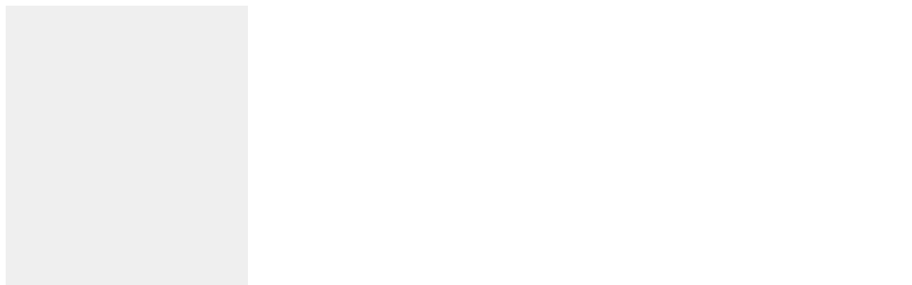

--- FILE ---
content_type: text/html; charset=utf-8
request_url: https://www.pinkblushmaternity.com/collections/color-group-37369/products/mocha-chunky-knit-side-slit-maternity-sweater?view=quick_view
body_size: 5570
content:
<div id="shopify-section-template--15879245168694__main" class="shopify-section">
<meta name="robots" content="noindex">
<div class="product-template__container" id="quickView" data-section-id="quickView" data-section-type="product"><div class="grid product-single">
    <div class="grid__item product-single__photos">
      <a class="quickshop-wishlist wishlist addto-wishlist" href="/pages/love-list" rel="mocha-chunky-knit-side-slit-maternity-sweater" data-productid="86006" data-departmentid="1"><div class="hearts"></div><i class="pb-icon pb-icon-heart-l"></i></a><div class="product-photos">
            <div class="grid product-photoslider">
            
              
                <div class="grid__item item" data-src="https://www.pinkblushmaternity.com/cdn/shop/files/86006_1.jpg?v=1759475888">
                  
                  <img class="product-single__thumbnail-image lazyload" data-src="//www.pinkblushmaternity.com/cdn/shop/files/86006_1_1450x.jpg?v=1759475888" src="https://cdn3.pinkblushmaternity.com/blank.jpg" alt="Mocha Chunky Knit Side Slit Maternity Sweater"></div>
              
                <div class="grid__item item" data-src="https://www.pinkblushmaternity.com/cdn/shop/files/86006_2.jpg?v=1756457096">
                  
                  <img class="product-single__thumbnail-image lazyload" data-src="//www.pinkblushmaternity.com/cdn/shop/files/86006_2_1450x.jpg?v=1756457096" src="https://cdn3.pinkblushmaternity.com/blank.jpg" alt="Mocha Chunky Knit Side Slit Maternity Sweater"></div>
              
                <div class="grid__item item" data-src="https://www.pinkblushmaternity.com/cdn/shop/files/86006_3.jpg?v=1756457096">
                  
                  <img class="product-single__thumbnail-image lazyload" data-src="//www.pinkblushmaternity.com/cdn/shop/files/86006_3_1450x.jpg?v=1756457096" src="https://cdn3.pinkblushmaternity.com/blank.jpg" alt="Mocha Chunky Knit Side Slit Maternity Sweater"></div>
              
                <div class="grid__item item" data-src="https://www.pinkblushmaternity.com/cdn/shop/files/86006_4.jpg?v=1756457096">
                  
                  <img class="product-single__thumbnail-image lazyload" data-src="//www.pinkblushmaternity.com/cdn/shop/files/86006_4_1450x.jpg?v=1756457096" src="https://cdn3.pinkblushmaternity.com/blank.jpg" alt="Mocha Chunky Knit Side Slit Maternity Sweater"></div>
              
                <div class="grid__item item" data-src="https://www.pinkblushmaternity.com/cdn/shop/files/86006_5.jpg?v=1756457096">
                  
                  <img class="product-single__thumbnail-image lazyload" data-src="//www.pinkblushmaternity.com/cdn/shop/files/86006_5_1450x.jpg?v=1756457096" src="https://cdn3.pinkblushmaternity.com/blank.jpg" alt="Mocha Chunky Knit Side Slit Maternity Sweater"></div>
              
                <div class="grid__item item" data-src="https://www.pinkblushmaternity.com/cdn/shop/files/86006_6.jpg?v=1756457096">
                  
                  <img class="product-single__thumbnail-image lazyload" data-src="//www.pinkblushmaternity.com/cdn/shop/files/86006_6_1450x.jpg?v=1756457096" src="https://cdn3.pinkblushmaternity.com/blank.jpg" alt="Mocha Chunky Knit Side Slit Maternity Sweater"></div>
              
                <div class="grid__item item" data-src="https://www.pinkblushmaternity.com/cdn/shop/files/86006_10_4f74c561-a314-4c79-8768-1967e0813341.jpg?v=1756457096">
                   
                  <div class="product-labels">
                  <label class="lbl lbl-post-bump">Post-Bump Friendly!</label>
                  </div>
                  
                  <img class="product-single__thumbnail-image lazyload" data-src="//www.pinkblushmaternity.com/cdn/shop/files/86006_10_4f74c561-a314-4c79-8768-1967e0813341_1450x.jpg?v=1756457096" src="https://cdn3.pinkblushmaternity.com/blank.jpg" alt="Mocha Chunky Knit Side Slit Maternity Sweater"></div>
              
            </div>
          </div>      
                 
      
    </div>

    <div class="grid__item">
      <div class="product-single__meta">
        
          
        
        <h1 itemprop="name" class="product-single__title product-title-handle"  data-handle="mocha-chunky-knit-side-slit-maternity-sweater"><a href="/products/mocha-chunky-knit-side-slit-maternity-sweater">Mocha Chunky Knit Side Slit Maternity Sweater</a></h1>
        
          
        
        
        
        

        
<div id="shopify-section-yotpo-stars-section" class="shopify-section">
<a href="/products/mocha-chunky-knit-side-slit-maternity-sweater#shopify-section-yotpo-widget"><div class="yotpo bottomLine"
data-product-id="6961118412854">







</div>
</a>
</div>

<script>
  var yotpo_bottom_line_json;
  var yotpo_productid = "6961118412854";
    $(document).ready(function(){
      yotpo.initWidgets();


        $.ajax({
    url: "https://api.yotpo.com/products/vNDHLjkN4ZJEURA2MvoWs8CDGw1jRlWQWwj7HECw/" +"6961118412854" +"/bottomline",
    contentType: "application/json; charset=utf-8",
    dataType: "json",
    type: "GET",
    success: function (data) {
      yotpo_bottom_line_json = data; // Will redirect them to the create preturn page if the URL is invalid
      try{
      if(data.response.bottomline.total_reviews == 0){
        $("#shopify-section-yotpo-stars-section").hide();
      }
      }
      catch(e){}
    },
    error: function (result) {}
});



    });
</script>


         
        <p class="pdp-pricing-wrapper product-single__price product-single__price-quickView" data-productcategory="pcat-210 pcat-304">
          
          <span class="product-price__price product-price__price-quickView product-price__sale product-price__sale--single">
                <span id="ProductPrice-quickView">
                  
                  <span class="money product-price__sale product-price__sale--single" data-itemprice="4100" >$41</span>


                  
                </span>            
              </span>
          	  <span class="visually-hidden">Regular price</span>
              <s id="ComparePrice-quickView" class="product-price__price"><span class="money">$59</span></s>         
          
        </p>
        



        <span class="pb_daily_promo_text hide"></span>
		 <form method="post" action="/cart/add" id="product_form_6961118412854" accept-charset="UTF-8" class="product-form-6961118412854 productForm hidedropdown" enctype="multipart/form-data" novalidate="novalidate"><input type="hidden" name="form_type" value="product" /><input type="hidden" name="utf8" value="✓" />
        <div class="qs-installments-txt hide"></div>
        <div class="installments-price-ctn hide">
            <shopify-payment-terms variant-id="40794081230902" shopify-meta="{&quot;type&quot;:&quot;product&quot;,&quot;currency_code&quot;:&quot;USD&quot;,&quot;country_code&quot;:&quot;US&quot;,&quot;variants&quot;:[{&quot;id&quot;:40794081230902,&quot;price_per_term&quot;:&quot;$20.50&quot;,&quot;full_price&quot;:&quot;$41.00&quot;,&quot;eligible&quot;:true,&quot;available&quot;:true,&quot;number_of_payment_terms&quot;:2},{&quot;id&quot;:40794081263670,&quot;price_per_term&quot;:&quot;$20.50&quot;,&quot;full_price&quot;:&quot;$41.00&quot;,&quot;eligible&quot;:true,&quot;available&quot;:true,&quot;number_of_payment_terms&quot;:2}],&quot;min_price&quot;:&quot;$35.00&quot;,&quot;max_price&quot;:&quot;$30,000.00&quot;,&quot;financing_plans&quot;:[{&quot;min_price&quot;:&quot;$35.00&quot;,&quot;max_price&quot;:&quot;$49.99&quot;,&quot;terms&quot;:[{&quot;apr&quot;:0,&quot;loan_type&quot;:&quot;split_pay&quot;,&quot;installments_count&quot;:2}]},{&quot;min_price&quot;:&quot;$50.00&quot;,&quot;max_price&quot;:&quot;$149.99&quot;,&quot;terms&quot;:[{&quot;apr&quot;:0,&quot;loan_type&quot;:&quot;split_pay&quot;,&quot;installments_count&quot;:4}]},{&quot;min_price&quot;:&quot;$150.00&quot;,&quot;max_price&quot;:&quot;$999.99&quot;,&quot;terms&quot;:[{&quot;apr&quot;:0,&quot;loan_type&quot;:&quot;split_pay&quot;,&quot;installments_count&quot;:4},{&quot;apr&quot;:15,&quot;loan_type&quot;:&quot;interest&quot;,&quot;installments_count&quot;:3},{&quot;apr&quot;:15,&quot;loan_type&quot;:&quot;interest&quot;,&quot;installments_count&quot;:6},{&quot;apr&quot;:15,&quot;loan_type&quot;:&quot;interest&quot;,&quot;installments_count&quot;:12}]},{&quot;min_price&quot;:&quot;$1,000.00&quot;,&quot;max_price&quot;:&quot;$30,000.00&quot;,&quot;terms&quot;:[{&quot;apr&quot;:15,&quot;loan_type&quot;:&quot;interest&quot;,&quot;installments_count&quot;:3},{&quot;apr&quot;:15,&quot;loan_type&quot;:&quot;interest&quot;,&quot;installments_count&quot;:6},{&quot;apr&quot;:15,&quot;loan_type&quot;:&quot;interest&quot;,&quot;installments_count&quot;:12}]}],&quot;installments_buyer_prequalification_enabled&quot;:false,&quot;seller_id&quot;:6891}" ux-mode="iframe" show-new-buyer-incentive="false"></shopify-payment-terms>
          </div>
          <div class="product-info">

            














<span class="product-labels-pdp">















<label class="lbl is-excluded-coupons">Excluded From Coupons</label>
<div style="display:block"></div>











</span>


          </div>
            <div class="product-form ">
                
                  
                    <div class="selector-wrapper js product-form__item">
                      <label for="SingleOptionSelector-0">
                        Size
                      </label>
                      <select class="single-option-selector single-option-selector-quickView product-form__input selectbox" id="SingleOptionSelector-0" data-index="option1">
                        
                          <option value="Small/Medium" selected="selected">Small/Medium</option>
                        
                          <option value="Medium/Large">Medium/Large</option>
                        
                      </select>
                    </div>
                  
                

                <select name="id" id="ProductSelect-quickView" data-section="quickView" class="product-form__variants selectbox no-js">
                  
                    
                      <option  selected="selected"  value="40794081230902">
                        Small/Medium
                      </option>
                    
                  
                    
                      <option  value="40794081263670">
                        Medium/Large
                      </option>
                    
                  
                </select>
            
               
               
                    

                    
                      <div class="swatch color-swatches clearfix"> 
                      
<div class="product-form__item"><label class="header">Colors</label><ul class="related-colors"><a href="/collections/color-group-37369/products/mocha-chunky-knit-side-slit-maternity-sweater" title="Mocha Chunky Knit Side Slit Maternity Sweater" style="display:inline-block;margin-right:5px" class="color-swatch-link" data-handle="mocha-chunky-knit-side-slit-maternity-sweater"> <li style="background-color:#ba9e91;" color-productid="86006" id="color_name_Mocha" title="Mocha" class="pdp_ColorSwatch clrbox clrbox_selected "> </li></a><a href="/collections/color-group-37369/products/cream-chunky-knit-side-slit-maternity-sweater" title="Cream Chunky Knit Side Slit Maternity Sweater" style="display:inline-block;margin-right:5px" data-handle="cream-chunky-knit-side-slit-maternity-sweater" class="color-swatch-link"> <li style="background-color:#FBF4DE;" color-productid="86011" id="color_name_Cream" title="Cream" class="pdp_ColorSwatch clrbox"> </li></a><a href="/collections/color-group-37369/products/mauve-chunky-knit-side-slit-maternity-sweater" title="Mauve Chunky Knit Side Slit Maternity Sweater" style="display:inline-block;margin-right:5px" data-handle="mauve-chunky-knit-side-slit-maternity-sweater" class="color-swatch-link"> <li style="background-color:#A77679;" color-productid="86007" id="color_name_Mauve" title="Mauve" class="pdp_ColorSwatch clrbox"> </li></a><a href="/collections/color-group-37369/products/lavender-chunky-knit-side-slit-maternity-sweater" title="Lavender Chunky Knit Side Slit Maternity Sweater" style="display:inline-block;margin-right:5px" data-handle="lavender-chunky-knit-side-slit-maternity-sweater" class="color-swatch-link"> <li style="background-color:#DBCBE6;" color-productid="91390" id="color_name_Lavender" title="Lavender" class="pdp_ColorSwatch clrbox"> </li></a><a href="/collections/color-group-37369/products/blue-chunky-knit-side-slit-maternity-sweater" title="Blue Chunky Knit Side Slit Maternity Sweater" style="display:inline-block;margin-right:5px" data-handle="blue-chunky-knit-side-slit-maternity-sweater" class="color-swatch-link"> <li style="background-color:#082DA0;" color-productid="86005" id="color_name_Blue" title="Blue" class="pdp_ColorSwatch clrbox"> </li></a><a href="/collections/color-group-37369/products/taupe-chunky-knit-side-slit-maternity-sweater" title="Taupe Chunky Knit Side Slit Maternity Sweater" style="display:inline-block;margin-right:5px" data-handle="taupe-chunky-knit-side-slit-maternity-sweater" class="color-swatch-link"> <li style="background-color:#D0C3B0;" color-productid="86012" id="color_name_Taupe" title="Taupe" class="pdp_ColorSwatch clrbox"> </li></a><a href="/collections/color-group-37369/products/black-chunky-knit-side-slit-maternity-sweater" title="Black Chunky Knit Side Slit Maternity Sweater" style="display:inline-block;margin-right:5px" data-handle="black-chunky-knit-side-slit-maternity-sweater" class="color-swatch-link"> <li style="background-color:#111111;" color-productid="91389" id="color_name_Black" title="Black" class="pdp_ColorSwatch clrbox"> </li></a></ul></div>
                      </div>
                      <div class="swatch fit-swatches clearfix"> 
                      

                      </div>
                    
<div class="swatch size-swatches clearfix option1" data-option-index="0"><div class="product-form__item"><label class="header size-header">Size<span class="slVariant ttrans-up hide"></span> </label><div class="pdp_size_swatches_wrapper "><script>var ltk_SKU = 'M-W00425-M';</script> <div data-value="small/medium" class="swatch-element"><input class="swatchInput" id="6961118412854-0-small-medium" data-productid="6961118412854" data-variantid="40794081230902"data-pbproductid="86006" data-sku="M-W00425-M-SM" data-finalsale="0" data-excludeCoupons="0" data-var="small-medium" type="radio" name="option-0" data-preorder="0" data-preorderdate="" data-price="4100" value="Small/Medium" data-isBackOrdered="false" /><label data-variantid="40794081230902" data-pbproductid="86006"data-productid="6961118412854" data-sku="M-W00425-M-SM" data-departmentid="1" data-price="4100"data-excludeCoupons="0"data-preorder="0" data-preorderdate="" data-finalsale="0" class="swatchLbl size rectangle square-only" for="6961118412854-0-small-medium" data-price="4100">S/M</label></div> <div data-value="medium/large" class="swatch-element"><input class="swatchInput" id="6961118412854-0-medium-large" data-productid="6961118412854" data-variantid="40794081263670"data-pbproductid="86006" data-sku="M-W00425-M-ML" data-finalsale="0" data-excludeCoupons="0" data-var="medium-large" type="radio" name="option-0" data-preorder="0" data-preorderdate="" data-price="4100" value="Medium/Large" data-isBackOrdered="false" /><label data-variantid="40794081263670" data-pbproductid="86006"data-productid="6961118412854" data-sku="M-W00425-M-ML" data-departmentid="1" data-price="4100"data-excludeCoupons="0"data-preorder="0" data-preorderdate="" data-finalsale="0" class="swatchLbl size rectangle square-only" for="6961118412854-0-medium-large" data-price="4100">M/L</label></div><div class="pdp-backorder-buyable-prompt hide"></div></div></div> </div>



                      
                    
                 
                 
                <div class="hide" id="variant-inv-wrapper"><span class="hide" id="pvr-40794081230902">1000</span><span class="hide" id="pvr-40794081263670">1000</span></div>
            
                  
                
                
                
              
            
                <div id="quantity_message" data-qty="5" style="display:none;">Hurry, Only  <span class="items">1000</span>  left!</div>
                

                <div class="pdp-sizing-fit-slider hide">

                  <span class="d-block"><span class="bold pad-r-5">Fit:  </span><span class="fit-text"></span></span>
                  <span class="size-fit-text">
                    Small
                  </span>
                  <div class="size-fit-bar">
                      <div class="size-marker-1"></div>
                      <div class="size-marker-2"></div>
                      <div class="size-marker-3"></div>
                      <div class="size-marker-main"></div>
                  </div>
                  <span class="size-fit-text">
                    Large
                  </span>
          
                </div>

                <div class="pdp-sizeguide d-block center-block" style="margin:0 auto;">
                  <i class="pb-icon pb-icon-ruler"></i>
                  <span class="text-underline"> Size Guide</span>
                  </div>

                  

           </div>            

           

      
    
    

        
          <p class="text-center pdp-model-sizing">Model is 5'8" and wearing a size Small/Medium.</p>
        

           <div class="product-action">
              <div class="product-form__item--quantity">
                <div class="wrapQtyBtn" title="Quantity">
                  <div class="qtyField">
                    <a class="qtyBtn minus" href="javascript:void(0);"><i class="ad ad-minus-r" aria-hidden="true"></i></a>
                    <input type="text" id="Quantity" name="quantity" value="1" class="product-form__input qty" />
                    <a class="qtyBtn plus" href="javascript:void(0);"><i class="ad ad-plus-r" aria-hidden="true"></i></a>
                  </div>
                </div>
              </div>
              <span class="holiday-pdp-shipping-deadline"></span>

              <div class="preorder-shipby-pdp hide">Est. Ship Date: <span class="preorder-ship-date"></span> </div>


        


            <div class="product-form__item--submit">
              <button type="submit" name="atc" id="AddToCart-quickView"  class="btn product-form__cart-submit-qs">
                <span id="AddToCartText-quickView"> Add to cart</span>
              </button> 
             </div>             
            </div> 
                       
         <input type="hidden" name="product-id" value="6961118412854" /><input type="hidden" name="section-id" value="template--15879245168694__main" /></form>
        
             
     
        
      


      
        

		 
                 
        
      </div>
    </div>
  </div>
</div>

<script type="application/json" id="ProductJson-quickView">{"id":6961118412854,"title":"Mocha Chunky Knit Side Slit Maternity Sweater","handle":"mocha-chunky-knit-side-slit-maternity-sweater","description":"\r\n         \r\n          \u003cp class=\"pdp-details-header\"\u003eDetails\u003c\/p\u003e\r\n          \u003cp class=\"pdp-product-details\"\u003eA chunky soft knit maternity sweater featuring a v-neckline, long dolman sleeves, ribbed trim and side slits.\u003c\/p\u003e","published_at":"2026-01-18T00:38:34-08:00","created_at":"2023-06-23T00:46:13-07:00","vendor":"Bluivy","type":"Apparel \u0026 Accessories \u003e Clothing \u003e Shirts \u0026 Tops","tags":["$25 - $50","Bluivy","Clearance : 0","Color: Brown","Color: Mocha","colorgrp-37369","Department: M","DepartmentID: 1","IsBackInStock : 0","IsComingSoon : 0","IsFinalSale : 0","ModelID: 63","nav-149","nav-207","nav-230","nav-26","nav-27","nav-30","nav-33","nav-39","nav-431","nav-580","nav-581","nav-584","pcat-1","pcat-174","pcat-200","pcat-210","pcat-215","pcat-217","pcat-300","pcat-304","pcat-307","pcat-313","pcat-388","pcat-411","pcat-416","pcat-516","Print: Solid","ProductID: 86006","Size: M\/L","Size: S\/M","Sleeve Length: Long Sleeve","TotalInventoryMany","Undergarments: Standard Bra","YCRF_M_Tops_Let","Yes_PublishedInStock"],"price":4100,"price_min":4100,"price_max":4100,"available":true,"price_varies":false,"compare_at_price":5900,"compare_at_price_min":5900,"compare_at_price_max":5900,"compare_at_price_varies":false,"variants":[{"id":40794081230902,"title":"Small\/Medium","option1":"Small\/Medium","option2":null,"option3":null,"sku":"M-W00425-M-SM","requires_shipping":true,"taxable":true,"featured_image":null,"available":true,"name":"Mocha Chunky Knit Side Slit Maternity Sweater - Small\/Medium","public_title":"Small\/Medium","options":["Small\/Medium"],"price":4100,"weight":454,"compare_at_price":5900,"inventory_management":"shopify","barcode":"719831660283","requires_selling_plan":false,"selling_plan_allocations":[],"quantity_rule":{"min":1,"max":null,"increment":1}},{"id":40794081263670,"title":"Medium\/Large","option1":"Medium\/Large","option2":null,"option3":null,"sku":"M-W00425-M-ML","requires_shipping":true,"taxable":true,"featured_image":null,"available":true,"name":"Mocha Chunky Knit Side Slit Maternity Sweater - Medium\/Large","public_title":"Medium\/Large","options":["Medium\/Large"],"price":4100,"weight":454,"compare_at_price":5900,"inventory_management":"shopify","barcode":"719831660290","requires_selling_plan":false,"selling_plan_allocations":[],"quantity_rule":{"min":1,"max":null,"increment":1}}],"images":["\/\/www.pinkblushmaternity.com\/cdn\/shop\/files\/86006_1.jpg?v=1759475888","\/\/www.pinkblushmaternity.com\/cdn\/shop\/files\/86006_2.jpg?v=1756457096","\/\/www.pinkblushmaternity.com\/cdn\/shop\/files\/86006_3.jpg?v=1756457096","\/\/www.pinkblushmaternity.com\/cdn\/shop\/files\/86006_4.jpg?v=1756457096","\/\/www.pinkblushmaternity.com\/cdn\/shop\/files\/86006_5.jpg?v=1756457096","\/\/www.pinkblushmaternity.com\/cdn\/shop\/files\/86006_6.jpg?v=1756457096","\/\/www.pinkblushmaternity.com\/cdn\/shop\/files\/86006_10_4f74c561-a314-4c79-8768-1967e0813341.jpg?v=1756457096"],"featured_image":"\/\/www.pinkblushmaternity.com\/cdn\/shop\/files\/86006_1.jpg?v=1759475888","options":["Size"],"media":[{"alt":null,"id":28475844427830,"position":1,"preview_image":{"aspect_ratio":0.667,"height":1000,"width":667,"src":"\/\/www.pinkblushmaternity.com\/cdn\/shop\/files\/86006_1.jpg?v=1759475888"},"aspect_ratio":0.667,"height":1000,"media_type":"image","src":"\/\/www.pinkblushmaternity.com\/cdn\/shop\/files\/86006_1.jpg?v=1759475888","width":667},{"alt":null,"id":28475844460598,"position":2,"preview_image":{"aspect_ratio":0.667,"height":1000,"width":667,"src":"\/\/www.pinkblushmaternity.com\/cdn\/shop\/files\/86006_2.jpg?v=1756457096"},"aspect_ratio":0.667,"height":1000,"media_type":"image","src":"\/\/www.pinkblushmaternity.com\/cdn\/shop\/files\/86006_2.jpg?v=1756457096","width":667},{"alt":null,"id":28475844493366,"position":3,"preview_image":{"aspect_ratio":0.667,"height":1000,"width":667,"src":"\/\/www.pinkblushmaternity.com\/cdn\/shop\/files\/86006_3.jpg?v=1756457096"},"aspect_ratio":0.667,"height":1000,"media_type":"image","src":"\/\/www.pinkblushmaternity.com\/cdn\/shop\/files\/86006_3.jpg?v=1756457096","width":667},{"alt":null,"id":28475844526134,"position":4,"preview_image":{"aspect_ratio":0.667,"height":1000,"width":667,"src":"\/\/www.pinkblushmaternity.com\/cdn\/shop\/files\/86006_4.jpg?v=1756457096"},"aspect_ratio":0.667,"height":1000,"media_type":"image","src":"\/\/www.pinkblushmaternity.com\/cdn\/shop\/files\/86006_4.jpg?v=1756457096","width":667},{"alt":null,"id":28475844558902,"position":5,"preview_image":{"aspect_ratio":0.667,"height":1000,"width":667,"src":"\/\/www.pinkblushmaternity.com\/cdn\/shop\/files\/86006_5.jpg?v=1756457096"},"aspect_ratio":0.667,"height":1000,"media_type":"image","src":"\/\/www.pinkblushmaternity.com\/cdn\/shop\/files\/86006_5.jpg?v=1756457096","width":667},{"alt":null,"id":28475844591670,"position":6,"preview_image":{"aspect_ratio":0.667,"height":1000,"width":667,"src":"\/\/www.pinkblushmaternity.com\/cdn\/shop\/files\/86006_6.jpg?v=1756457096"},"aspect_ratio":0.667,"height":1000,"media_type":"image","src":"\/\/www.pinkblushmaternity.com\/cdn\/shop\/files\/86006_6.jpg?v=1756457096","width":667},{"alt":null,"id":28475844624438,"position":7,"preview_image":{"aspect_ratio":0.667,"height":1000,"width":667,"src":"\/\/www.pinkblushmaternity.com\/cdn\/shop\/files\/86006_10_4f74c561-a314-4c79-8768-1967e0813341.jpg?v=1756457096"},"aspect_ratio":0.667,"height":1000,"media_type":"image","src":"\/\/www.pinkblushmaternity.com\/cdn\/shop\/files\/86006_10_4f74c561-a314-4c79-8768-1967e0813341.jpg?v=1756457096","width":667}],"requires_selling_plan":false,"selling_plan_groups":[],"content":"\r\n         \r\n          \u003cp class=\"pdp-details-header\"\u003eDetails\u003c\/p\u003e\r\n          \u003cp class=\"pdp-product-details\"\u003eA chunky soft knit maternity sweater featuring a v-neckline, long dolman sleeves, ribbed trim and side slits.\u003c\/p\u003e"}</script>
<script>var qs_product_department = 1 || 0;
var qs_productid = 86006 || 0;
</script>
<script src="//www.pinkblushmaternity.com/cdn/shop/t/16/assets/qs-swatches.js?v=10435717229614007221739404626" defer="defer"> </script>

<script src="//www.pinkblushmaternity.com/cdn/shop/t/16/assets/holiday-shipping.js?v=170416829763168519881733386350" > </script>
<script src="//www.pinkblushmaternity.com/cdn/shop/t/16/assets/quickview.js?v=135977475235795319411711563285" ></script>
<script src="//www.pinkblushmaternity.com/cdn/shop/t/16/assets/pb-promotions.js?v=24161001562185061361768411048" defer="defer"></script><script>

  // Override default values of shop.strings for each template.
  // Alternate product templates can change values of
  // add to cart button, sold out, and unavailable states here.
  theme.productStrings = {
    addToCart: "Add to cart",
    soldOut: "Sold out",
    unavailable: "Out Of Stock"
  }
  
  $(function(){
    $('.swatch :radio').change(function() {
      var optionIndex = $(this).closest('.swatch').attr('data-option-index');
      var optionValue = $(this).val();
      $(this).closest('form').find('.single-option-selector').eq(optionIndex).val(optionValue).trigger('change');Currency.convertAll(shopCurrency, $('#currencies li.selected').attr('data-currency'));});
  });var variantImages = {},
    thumbnails,
    variant,
    variantImage,
    optionValue,
    productOptions = [];
    
       variant = {"id":40794081230902,"title":"Small\/Medium","option1":"Small\/Medium","option2":null,"option3":null,"sku":"M-W00425-M-SM","requires_shipping":true,"taxable":true,"featured_image":null,"available":true,"name":"Mocha Chunky Knit Side Slit Maternity Sweater - Small\/Medium","public_title":"Small\/Medium","options":["Small\/Medium"],"price":4100,"weight":454,"compare_at_price":5900,"inventory_management":"shopify","barcode":"719831660283","requires_selling_plan":false,"selling_plan_allocations":[],"quantity_rule":{"min":1,"max":null,"increment":1}};
       if ( typeof variant.featured_image !== 'undefined' && variant.featured_image !== null ) {
         variantImage =  variant.featured_image.src.split('?')[0].replace(/http(s)?:/,'');
         variantImages[variantImage] = variantImages[variantImage] || {};
         
         
           
           
         	
           if (typeof variantImages[variantImage]["option-0"] === 'undefined') {
             variantImages[variantImage]["option-0"] = "Small\/Medium";
           }
           else {
             var oldValue = variantImages[variantImage]["option-0"];
             if ( oldValue !== null && oldValue !== "Small\/Medium" )  {
               variantImages[variantImage]["option-0"] = null;
             }
           }
         
       }
       productOptions.push(variant);
    
       variant = {"id":40794081263670,"title":"Medium\/Large","option1":"Medium\/Large","option2":null,"option3":null,"sku":"M-W00425-M-ML","requires_shipping":true,"taxable":true,"featured_image":null,"available":true,"name":"Mocha Chunky Knit Side Slit Maternity Sweater - Medium\/Large","public_title":"Medium\/Large","options":["Medium\/Large"],"price":4100,"weight":454,"compare_at_price":5900,"inventory_management":"shopify","barcode":"719831660290","requires_selling_plan":false,"selling_plan_allocations":[],"quantity_rule":{"min":1,"max":null,"increment":1}};
       if ( typeof variant.featured_image !== 'undefined' && variant.featured_image !== null ) {
         variantImage =  variant.featured_image.src.split('?')[0].replace(/http(s)?:/,'');
         variantImages[variantImage] = variantImages[variantImage] || {};
         
         
           
           
         	
           if (typeof variantImages[variantImage]["option-0"] === 'undefined') {
             variantImages[variantImage]["option-0"] = "Medium\/Large";
           }
           else {
             var oldValue = variantImages[variantImage]["option-0"];
             if ( oldValue !== null && oldValue !== "Medium\/Large" )  {
               variantImages[variantImage]["option-0"] = null;
             }
           }
         
       }
       productOptions.push(variant);
    // (c) Copyright 2016 Caroline Schnapp. All Rights Reserved. Contact: mllegeorgesand@gmail.com
// See https://docs.shopify.com/themes/customization/navigation/link-product-options-in-menus
var Shopify = Shopify || {};
Shopify.optionsMap = {};
Shopify.updateOptionsInSelector = function(selectorIndex) {
    
  switch (selectorIndex) {
    case 0:
      var key = 'root';
      var selector = $('.single-option-selector:eq(0)');
      break;
    case 1:
      var key = $('.single-option-selector:eq(0)').val();
      var selector = $('.single-option-selector:eq(1)');
      break;
    case 2:
      var key = $('.single-option-selector:eq(0)').val();  
      key += ' / ' + $('.single-option-selector:eq(1)').val();
      var selector = $('.single-option-selector:eq(2)');
  }
  
  var initialValue = selector.val();
  selector.empty();    
  var availableOptions = Shopify.optionsMap[key];
  for (var i=0; i<availableOptions.length; i++) {
    var option = availableOptions[i];
    var newOption = $('<option></option>').val(option).html(option);
    selector.append(newOption);
  }
  $('.swatch[data-option-index="' + selectorIndex + '"] .swatch-element').each(function() {
    if (jQuery.inArray($(this).attr('data-value'), availableOptions) !== -1) {
      $(this).removeClass('soldout').find(':radio').removeAttr('disabled','disabled').removeAttr('checked');
    }
    else {
      $(this).addClass('soldout').find(':radio').removeAttr('checked').attr('disabled','disabled');
    }
  });
  if (jQuery.inArray(initialValue, availableOptions) !== -1) {
    selector.val(initialValue);
  }
  selector.trigger('change');  
  
};
Shopify.linkOptionSelectors = function(product) {
  // Building our mapping object.
  for (var i=0; i<product.variants.length; i++) {
    var variant = product.variants[i];
    if (variant.available) {
      // Gathering values for the 1st drop-down.
      Shopify.optionsMap['root'] = Shopify.optionsMap['root'] || [];
      Shopify.optionsMap['root'].push(variant.option1);
      Shopify.optionsMap['root'] = Shopify.uniq(Shopify.optionsMap['root']);
      // Gathering values for the 2nd drop-down.
      if (product.options.length > 1) {
        var key = variant.option1;
        Shopify.optionsMap[key] = Shopify.optionsMap[key] || [];
        Shopify.optionsMap[key].push(variant.option2);
        Shopify.optionsMap[key] = Shopify.uniq(Shopify.optionsMap[key]);
      }
      // Gathering values for the 3rd drop-down.
      if (product.options.length === 3) {
        var key = variant.option1 + ' / ' + variant.option2;
        Shopify.optionsMap[key] = Shopify.optionsMap[key] || [];
        Shopify.optionsMap[key].push(variant.option3);
        Shopify.optionsMap[key] = Shopify.uniq(Shopify.optionsMap[key]);
      }
    }
  }
  // Update options right away.
  Shopify.updateOptionsInSelector(0);
  if (product.options.length > 1) Shopify.updateOptionsInSelector(1);
  if (product.options.length === 3) Shopify.updateOptionsInSelector(2);
  // When there is an update in the first dropdown.
  $(".single-option-selector:eq(0)").change(function() {
    Shopify.updateOptionsInSelector(1);
    if (product.options.length === 3) Shopify.updateOptionsInSelector(2);
    return true;
  });
  // When there is an update in the second dropdown.
  $(".single-option-selector:eq(1)").change(function() {
    if (product.options.length === 3) Shopify.updateOptionsInSelector(2);
    return true;
  });  
};$('.single-option-selector').trigger('change');Currency.convertAll(shopCurrency, $('#currencies li.selected').attr('data-currency'));


 try{
                klaviyo.push(["track", "Viewed Product",{
                "Title": "Mocha Chunky Knit Side Slit Maternity Sweater",            
                "Name": "Mocha Chunky Knit Side Slit Maternity Sweater",            

                "ItemId" : 6961118412854,      
                "ProductID":6961118412854,   
                "ImageURL": "//www.pinkblushmaternity.com/cdn/shop/files/86006_1.jpg?v=1759475888 ",    
                "ImageUrl": "//www.pinkblushmaternity.com/cdn/shop/files/86006_1.jpg?v=1759475888 ",    

                "URL": "https://www.pinkblushmaternity.com/products/" + "mocha-chunky-knit-side-slit-maternity-sweater"    ,
                 
                 
        
            }]);
            
            }
            catch(e){}
  
</script>


<script src="//www.pinkblushmaternity.com/cdn/shop/t/16/assets/jquery.lastviewed.js?v=88194351912067139891711563285" type="text/javascript"></script>

<script>

Shopify.Products.recordRecentlyViewed();
</script>
</div>

--- FILE ---
content_type: text/javascript
request_url: https://www.pinkblushmaternity.com/cdn/shop/t/16/assets/holiday-shipping.js?v=170416829763168519881733386350
body_size: -561
content:
"use strict";function loadHolidayShippingText(){var t=new Date,i=t.getDate();t.getHours();11==t.getMonth()&&(i<=10?setTimeout(function(){$(".holiday-pdp-shipping-deadline").html("Order this item by 12/10 to get it by 12/24!")},500):10<i&&i<=12?setTimeout(function(){$(".holiday-pdp-shipping-deadline").html("Select 3-5 day shipping at checkout to get it by 12/24!")},500):12<=i&&i<=17?setTimeout(function(){$(".holiday-pdp-shipping-deadline").html("Select 2 day shipping at checkout to get it by 12/24!")},500):i<=18&&setTimeout(function(){$(".holiday-pdp-shipping-deadline").html("Select 1 day shipping at checkout to get it by 12/24!")},500))}loadHolidayShippingText();

--- FILE ---
content_type: text/javascript
request_url: https://www.pinkblushmaternity.com/cdn/shop/t/16/assets/qs-swatches.js?v=10435717229614007221739404626
body_size: 3289
content:
"use strict";function _typeof(t){return(_typeof="function"==typeof Symbol&&"symbol"==typeof Symbol.iterator?function(t){return typeof t}:function(t){return t&&"function"==typeof Symbol&&t.constructor===Symbol&&t!==Symbol.prototype?"symbol":typeof t})(t)}function loadQSFunction(){Shopify_QS_SizeSwatch_click(),0<$(".fit-swatches").length&&h_SortFitBtns(),qs_CheckLoveList(),qs_LoadSizeGuide(),qs_SoldOut(),h_resetProductSelected(),0<$(".pdp_bra_size_swatches_wrapper").length&&clk_qs_BraSizes(),qs_prodAddToCart();var t=$(".product-title-handle").data("handle");h_buildBackOrderStockWithHandle(t),qs_h_buildPreOrderStockWithHandle(t),Currency.convertAllForced(shopCurrency,$("#currencies li.selected").attr("data-currency")),"USD"!==$("#currencies li.selected").attr("data-currency")&&$(".quick-view-popup .installments-price-ctn").hide(),qs_buildBackOrderDates(),$("#quickshop-drawer").removeClass("loading");try{qs_ga4_page_view()}catch(t){}$(".preorder-lbl").addClass("hide")}function qs_ga4_page_view(){try{dataLayer.push({ecommerce:null}),dataLayer.push({event:"view_item",ecommerce:{currency:"USD",value:$(".pdp_size_swatches_wrapper div.swatch-element").find(".swatchInput").data("price")/100,items:[{item_id:$(".pdp_size_swatches_wrapper div.swatch-element").find(".swatchInput").data("productid"),item_name:$(".quick-view-popup .product-title-handle a").html(),price:$(".pdp_size_swatches_wrapper div.swatch-element").find(".swatchInput").data("price")/100,quantity:1,pb_variant_id:$(".pdp_size_swatches_wrapper div.swatch-element").find(".swatchInput").data("variantid"),pb_product_id:$(".pdp_size_swatches_wrapper div.swatch-element").find(".swatchInput").data("pbproductid")}]}})}catch(t){}try{var t=new Object;t.productid=qs_productid.toString(),t.departmentid=qs_product_department.toString(),t.source="QuickShop",$.ajax({url:"https://api.pinkblushmaternity.com/api/Tracking/TrackProductView",data:JSON.stringify(t),type:"POST",contentType:"application/json;charset=utf-8",success:function(){},error:function(){}})}catch(t){}}function qs_getSizingScale(t){var e=new Object;e.handle=t,$.ajax({url:"https://api.pinkblushmaternity.com/api/Products/GetProductSizingScale",data:JSON.stringify(e),type:"POST",dataType:"json",contentType:"application/json;charset=utf-8",success:function(t){if(t.isValid&&t.showSlider){var e=(pinkblush.sizeScale=t).scaleVal,a="",i=50;-2==e&&(i=0,a="Runs Small &mdash; <span class='fit-rec'>Consider sizing up</span>"),-1==e&&(i=31,a="Runs Slightly Small &mdash; <span class='fit-rec'>Consider sizing up</span>"),0==e&&(i=50,a="Runs True To Size"),1==e&&(i=71,a="Runs Slightly Large &mdash; <span class='fit-rec'>Consider sizing down</span>"),2==e&&(i=100,a="Runs Large &mdash; <span class='fit-rec'>Consider sizing down</span>"),$(".pdp-sizing-fit-slider .size-marker-main").attr("style","left:calc("+i+"% - 5px);"),$(".pdp-sizing-fit-slider .fit-text").html(a),$(".pdp-sizing-fit-slider").removeClass("hide")}}})}function qs_buildBackOrderDates(){var t=$(".product-title-handle").data("handle");h_qs_buildRestockDatesWithHandle(t),qs_getSizingScale(t)}function h_qs_buildRestockDatesWithHandle(t){var e=new Object;e.handle=t,$(".pdp-restock-prompt").addClass("hide"),$.ajax({url:"https://api.pinkblushmaternity.com/api/Products/GetRestockDatesByHandle",data:JSON.stringify(e),type:"POST",dataType:"json",contentType:"application/json;charset=utf-8",success:function(t){if(t.isValid&&(pinkblush.restock=t,pinkblush.restock.productHandle==$(".product-title-handle").data("handle"))){for(var e=!1,a="",i="",s=0;s<pinkblush.restock.inventory.length;s++){var r=pinkblush.restock.inventory[s];if(r.isRestocking){e=!0;var o=new Date(r.restockDate);(""==a||o<a)&&(a=o),(""==i||i<o)&&(i=o),$(".size-oss-dropdown .oos-menu-option").each(function(){if($(this).data("size")==r.sizeCode){var t=r.sizeCode+" - In stock "+(o.getMonth()+1).toString()+"/"+o.getDate().toString()+"/"+o.getFullYear().toString().substring(2,4);$(this).html(t)}})}}if(e){var n="";n=a==i?(a.getMonth()+1).toString()+"/"+a.getDate().toString()+"/"+a.getFullYear().toString().substring(2,4):(a.getMonth()+1).toString()+"/"+a.getDate().toString()+"-"+(i.getMonth()+1).toString()+"/"+i.getDate().toString(),$(".pdp-restock-prompt").html("Est. Restock: "+n),$(".pdp-sold-out-question").html("Sign up to be notified!").addClass("hide")}}},error:function(){}})}function qs_h_buildPreOrderStockWithHandle(t){var e=new Object;e.handle=t,$(".pdp-preorder-buyable-prompt").addClass("hide"),$.ajax({url:"https://api.pinkblushmaternity.com/api/Products/GetPreOrderDatesByHandle",data:JSON.stringify(e),type:"POST",dataType:"json",contentType:"application/json;charset=utf-8",success:function(t){if(t.isValid){if(pinkblush.preOrder=t,1==pinkblush.preOrder.isValid){var e=new Date(pinkblush.preOrder.preorderDate);if(new Date(Date.now()+432e6)<e&&pinkblush.preOrder.isPreOrderItem){var a='Est. Ship Date: <span class="preorder-ship-date">'+(e.getMonth()+1).toString()+"/"+e.getDate().toString()+"/"+e.getFullYear().toString()+"</span>";$(".preorder-shipby-pdp").html(a).removeClass("hide")}}}else pinkblush.preOrder={},pinkblush.preOrder.isValid=!1},error:function(){}})}function qs_prodAddToCart(){$("#AddToCart-quickView.product-form__cart-submit-qs").click(function(t){if(t.preventDefault(),"disabled"!=$(this).attr("disabled"))var e=pinkblush.cartobj.variantid;var a={};if(""!=pinkblush.cartobj.isFinalSale&&(a.IsFinalSale=1),void 0!==pinkblush.cartobj.backOrder&&1==pinkblush.cartobj.backOrder){a.IsBackOrdered=!0,a.BackOrderDate=pinkblush.cartobj.backOrderDate;var i=new Date(pinkblush.cartobj.backOrderDate),s=new Date;Math.round(Math.abs((i-s)/864e5))<=5&&(delete a.IsBackOrdered,delete a.BackOrderDate)}if(void 0!==pinkblush.cartobj.isPreorder&&1==pinkblush.cartobj.isPreorder){a.isPreorder=pinkblush.cartobj.isPreorder,a.preorderDate=pinkblush.cartobj.preorderDate;var r=new Date(pinkblush.cartobj.preorderDate),o=new Date;Math.round(Math.abs((r-o)/864e5))<=5&&(delete a.isPreorder,delete a.preorderDate)}"-1"==e?$(".atc-error").html("Please Select a size!"):qs_addinToCart(e,1,a)})}function qs_addinToCart(t,e,a){$("body").addClass("loading"),CartJS.addItem(t,e,a,{success:function(t){$("#quickshop-drawer").removeClass("active"),setTimeout(function(){if(dataLayer.push({ecommerce:null}),dataLayer.push({event:"add_to_cart",ecommerce:{currency:"USD",value:pinkblush.cartobj.price/100,items:[{item_id:pinkblush.cartobj.productid,item_name:pinkblush.cartobj.name,item_variant:pinkblush.cartobj.sizeChosen,price:pinkblush.cartobj.price/100,quantity:1,pb_variant_id:pinkblush.cartobj.variantid,pb_product_id:pinkblush.cartobj.pb_productid}]}}),gtm_LoadCart(),pb_trackATCItem(pinkblush.cartobj.variantid),pb_KlaviyoATC(pinkblush.cartobj.handle),$("body").removeClass("loading"),$("body").addClass("showOverly"),pb_BuildATCModule(t),$("#atc-drawer").addClass("active"),calculateFreeShippingBar(),animateFreeShippingBar(),-1<window.location.pathname.indexOf("/cart"))try{updateShoppingCart_modules()}catch(t){}setTimeout(function(){$(".block-cart").removeClass("active"),$("body").removeClass("loading showOverly")},7e3)},400)},error:function(t){var e="Please select a size to add to your cart.",a="Oops!";-1<t.responseJSON.description.indexOf("are in your cart")&&(a="We Love This Style, Too!",e="All available units of this style are already in your cart. <div class='btn d-block'>Keep Shopping</div>"),$("body").removeClass("loading"),$(".error-title").html(a),$(".error-message").html(e),$(".error-message .btn").on("click tap",function(){$("#errorDrawer").fadeOut(200),$("body").removeClass("loading showOverly")}),$("body").addClass("showOverly"),$("#errorDrawer").fadeIn(500),setTimeout(function(){$("body").removeClass("loading showOverly"),$("#errorDrawer").fadeOut(200)},6e3)}})}function Shopify_QS_SizeSwatch_click(){$(".pdp_size_swatches_wrapper label.swatchLbl").on("click tap",function(t){if($(this).hasClass("out_of_stock"))$(".pdp-restock-prompt").removeClass("hide"),$(".pdp-sold-out-question").removeClass("hide"),$(".pdp-backorder-buyable-prompt").addClass("hide"),$("#quantity_message").hide(),$(".product-form__item--submit .product-form__cart-submit span").html("Please Select A Size"),$(".product-form__item--submit .product-form__cart-submit-qs").prop("disabled",!0),pinkblush.cartobj.variantid=-1,pinkblush.cartobj.sizeChosen="",pinkblush.cartobj.productid="",pinkblush.cartobj.price=-1,pinkblush.cartobj.name="",pinkblush.cartobj.pb_productid="",pinkblush.cartobj.handle="",$("input[name='option-0']:checked").attr("checked",!1),$(".slVariant").html(""),$("body").addClass("showOverly"),$("#oos-drawer").addClass("active"),$(".oos-error").html(""),$("#oos-email").removeClass("input--error"),$(".notifyme-success").addClass("hide"),$(".notifyme-form").removeClass("hide"),t.preventDefault(),t.stopPropagation();else{$(".pdp-restock-prompt").addClass("hide"),$(".pdp-sold-out-question").html("Sold out in your size?").addClass("hide"),pinkblush.cartobj.variantid=$(this).data("variantid"),pinkblush.cartobj.isFinalSale=$(this).data("finalsale"),pinkblush.cartobj.isExcludeCoupon=$(this).data("excludecoupons"),pinkblush.cartobj.productid=$(this).data("productid"),pinkblush.cartobj.price=$(this).data("price"),pinkblush.cartobj.name=$(".quick-view-popup .product-title-handle a").html(),pinkblush.cartobj.pb_productid=$(this).data("pbproductid"),pinkblush.cartobj.handle=$(".quick-view-popup .product-title-handle").attr("data-handle"),1==$(this).data("preorder")?(pinkblush.cartobj.isPreorder=$(this).data("preorder"),pinkblush.cartobj.preorderDate=$(this).data("preorderdate")):(pinkblush.cartobj.isPreorder="",pinkblush.cartobj.preorderDate="");var e=$(this).parent("div.swatch-element").find("input.swatchInput");if($(".slVariant").html(e.data("var")),pinkblush.cartobj.sizeChosen=e.data("var"),$(".product-form__item--submit .product-form__cart-submit span").html("Add To Cart"),$(".product-form__item--submit .product-form__cart-submit-qs").prop("disabled",!1),"true"==e.attr("data-isbackordered"))if($(".pdp-sold-out-question").hide(),1==pinkblush.backOrder.isValid){for(t=0;t<pinkblush.backOrder.inventory.length;t++)if(e.data("var").toUpperCase()==pinkblush.backOrder.inventory[t].sizeName.toUpperCase()){var a=new Date(pinkblush.backOrder.inventory[t].backorderDate),i="Backordered - Est. ship date "+(a.getMonth()+1).toString()+"/"+a.getDate().toString()+"/"+a.getFullYear().toString().substring(2,4);$(".pdp-backorder-buyable-prompt").html(i).removeClass("hide"),pinkblush.cartobj.backOrder=!0,pinkblush.cartobj.backOrderDate=(a.getMonth()+1).toString()+"/"+h_fixDigit(a.getDate().toString())+"/"+a.getFullYear().toString().substring(2,4);break}}else $(".pdp-backorder-buyable-prompt").addClass("hide");else $(".pdp-backorder-buyable-prompt").addClass("hide");setTimeout(function(){Currency.convertAllForced(shopCurrency,$("#currencies li.selected").attr("data-currency"))},800),"USD"!==$("#currencies li.selected").attr("data-currency")&&$(".quick-view-popup -container").hide()}}),$(".quick-view-popup .pdp-sizeguide").on("click tap",function(){$("#sizeguideDrawer").addClass("active")}),$(".quick-view-popup .color-swatch-link, .quick-view-popup .fit-swatch-link ").on("click tap",function(t){if(t.preventDefault(),t.stopPropagation(),$("#quickshop-drawer").addClass("loading"),"#"!=$(this).attr("href")){var e=$(this).attr("href")+"?view=quick_view";$.ajax({beforeSend:function(){$("body").addClass("showOverly")},url:e,success:function(t){$(".quickshop-wrapper").html(t),$("#quickshop-drawer").addClass("active"),$("body").addClass("showOverly")},complete:function(){$("body").removeClass("loading")}})}})}function h_fixDigit(t){return 1===t.toString().length?"0"+t:t}function h_buildBackOrderStockWithHandle(t){var e=new Object;e.handle=t,$(".pdp-backorder-buyable-prompt").addClass("hide"),0<$("input.swatchInput").filter('[data-isbackordered="true"]').length&&$.ajax({url:"https://api.pinkblushmaternity.com/api/Products/GetBackOrderDatesByHandle",data:JSON.stringify(e),type:"POST",dataType:"json",contentType:"application/json;charset=utf-8",success:function(t){if(t.isValid)return pinkblush.backOrder=t,void $(".stickyOptions li.vrOpt").each(function(){if("true"==$(this).attr("data-isbackordered"))for(var t=0;t<pinkblush.backOrder.inventory.length;t++)if(pinkblush.backOrder.inventory[t].sizeName.toUpperCase()==$(this).attr("data-size").toUpperCase()){var e=new Date(pinkblush.backOrder.inventory[t].backorderDate),a="<span class='sticky-bar-backorder'>Backordered - Est. ship date "+(e.getMonth()+1).toString()+"/"+e.getDate().toString()+"/"+e.getFullYear().toString().substring(2,4)+"</span>";$(this).html($(this).html()+a),$(this).attr("data-backorderdate",(e.getMonth()+1).toString()+"/"+h_fixDigit(e.getDate().toString())+"/"+e.getFullYear().toString().substring(2,4))}})},error:function(){}})}function qs_CheckLoveList(){var t=h_checkWishListHeart($(".quick-view-popup  a.wishlist").attr("data-productid"),$(".quick-view-popup  a.wishlist").attr("data-departmentid")),e="pb-icon-heart",a="addto-wishlist",i="remove-wishlist";"pb-icon-heart"==t&&(a="remove-wishlist",i="addto-wishlist",e="pb-icon-heart-l"),$(".quick-view-popup a.wishlist").addClass(a).removeClass(i),$(".quick-view-popup a.wishlist i.pb-icon").addClass(t).removeClass(e)}function h_checkWishListHeart(t,e){if("object"==("undefined"==typeof pinkblush_wishlist?"undefined":_typeof(pinkblush_wishlist))&&pinkblush_wishlist.wishlist&&pinkblush_wishlist)for(var a=0;a<pinkblush_wishlist.wishlist.length;a++)if(pinkblush_wishlist.wishlist[a].productid.toString()==t&&pinkblush_wishlist.wishlist[a].departmentid.toString()==e)return"pb-icon-heart";return"pb-icon-heart-l"}function qs_LoadSizeGuide(){var t="";switch(qs_product_department){case 1:t="https://cdn2.pinkblushmaternity.com/assets/sizing/maternity.html";break;case 2:t="https://cdn2.pinkblushmaternity.com/assets/sizing/womens.html";break;case 3:t="https://cdn2.pinkblushmaternity.com/assets/sizing/maternityplus.html";break;case 4:t="https://cdn2.pinkblushmaternity.com/assets/sizing/womensplus.html";break;case 10:default:t="https://cdn2.pinkblushmaternity.com/assets/sizing/maternity.html"}$("#sizeguideDrawer .size-guide-container").load(t)}function qs_SoldOut(){buildOOSDrawer(),bindOOSSubmit(),$(".quick-view-popup .pdp-sold-out-question").on("click tap",function(t){$("#oos-drawer").addClass("active"),$(".mfp-wrap").hide(),$(".notifyme-success").addClass("hide"),$(".notifyme-form").removeClass("hide"),t.preventDefault(),t.stopPropagation()})}function h_resetProductSelected(){pinkblush.cartobj.variantid=-1,pinkblush.cartobj.sizeChosen="",pinkblush.cartobj.productid="",pinkblush.cartobj.price=-1,$(".slVariant ").html(""),$(".product-form__item--submit .product-form__cart-submit span").html("Please Select A Size"),$(".product-form__item--submit .product-form__cart-submit-qs").prop("disabled",!0)}function h_SortFitBtns(){var t=$(".product-fit-swatches").children(".fit-swatch-link").remove();t.sort(function(t,e){return(t=parseInt($(t).attr("data-sort")))<(e=parseInt($(e).attr("data-sort")))?-1:e<t?1:0}),$(".product-fit-swatches").append(t)}function qs_setATCButtonEmpty(){pinkblush.cartobj.variantid=-1,pinkblush.cartobj.size="",pinkblush.cartobj.productid="",pinkblush.cartobj.price=-1,$(".product-form__item--submit .product-form__cart-submit span").html("Please Select A Size"),$(".product-form__item--submit .product-form__cart-submit-qs").prop("disabled",!0),$(".slVariant").html("")}function clk_qs_BraSizes(){$(".pdp_bra_size_swatches_wrapper .cupSize").on("click tap",function(t){var e=$(this).attr("data-cupsize");if($(this).hasClass("out_of_stock")){clk_OpenOOSDrawer(t);var a="#"+$(this).attr("for");setTimeout(function(){$(a).prop("checked",!1)},100)}else{if(""!==pinkblush.cartobj.band_size&&(""==pinkblush.cartobj.cup_size||pinkblush.cartobj.cup_size!==e))return pinkblush.cartobj.cup_size=e,void bra_qs_ATC();if(""!==pinkblush.cartobj.band_size&&""!==pinkblush.cartobj.cup_size){pinkblush.cartobj.cup_size="";a="#"+$(this).attr("for");setTimeout(function(){$(a).prop("checked",!1)},100),qs_setATCButtonEmpty()}else if(pinkblush.cartobj.cup_size==e){pinkblush.cartobj.cup_size="";a="#"+$(this).attr("for");qs_setATCButtonEmpty(),setTimeout(function(){$(a).prop("checked",!1)},100),""!==pinkblush.cartobj.band_size?bra_qs_buildCupFromBandSize(e):($(".pdp_bra_size_swatches_wrapper .swatchLbl").removeClass("out_of_stock"),$(".pdp_bra_size_swatches_wrapper .swatchLbl.default_oos").addClass("out_of_stock"))}else bra_qs_buildBandFromCupSize(pinkblush.cartobj.cup_size=e),qs_setATCButtonEmpty()}}),$(".pdp_bra_size_swatches_wrapper .bandSize").on("click tap",function(t){var e=$(this).attr("data-bandsize");if($(this).hasClass("out_of_stock")){clk_OpenOOSDrawer(t);var a="#"+$(this).attr("for");setTimeout(function(){$(a).prop("checked",!1)},100)}else{if(""!==pinkblush.cartobj.cup_size&&(""==pinkblush.cartobj.band_size||pinkblush.cartobj.band_size!=e))return pinkblush.cartobj.band_size=e,void bra_qs_ATC();if(""!==pinkblush.cartobj.band_size&&""!==pinkblush.cartobj.cup_size){pinkblush.cartobj.band_size="";a="#"+$(this).attr("for");setTimeout(function(){$(a).prop("checked",!1)},100),qs_setATCButtonEmpty()}else if(pinkblush.cartobj.band_size==e){pinkblush.cartobj.band_size="";a="#"+$(this).attr("for");qs_setATCButtonEmpty(),setTimeout(function(){$(a).prop("checked",!1)},100),""!==pinkblush.cartobj.band_size?bra_qs_buildCupFromBandSize(e):($(".pdp_bra_size_swatches_wrapper .swatchLbl").removeClass("out_of_stock"),$(".pdp_bra_size_swatches_wrapper .swatchLbl.default_oos").addClass("out_of_stock"))}else bra_qs_buildCupFromBandSize(pinkblush.cartobj.band_size=e),qs_setATCButtonEmpty()}})}function bra_qs_buildBandFromCupSize(t){$(".pdp_bra_size_swatches_wrapper .bandSize").removeClass("out_of_stock");for(var e="30,32,34,36,38".split(","),a=0;a<e.length;a++){var i=!0;if(0<$("div.swatch-element[data-value='"+e[a]+t.toLowerCase()+"']").length)i=$(".pdp_size_swatches_wrapper div.swatch-element[data-value='"+e[a]+t.toLowerCase()+"']").find(".swatchLbl").hasClass("out_of_stock");i&&$("input#band-"+e[a]).closest(".swatch-element").find(".swatchLbl").addClass("out_of_stock")}}function bra_qs_buildCupFromBandSize(t){$(".pdp_bra_size_swatches_wrapper .cupSize").removeClass("out_of_stock");for(var e="A,B,C,D,DD,E,F".split(","),a=0;a<e.length;a++){var i=!0;if(0<$(".pdp_size_swatches_wrapper div.swatch-element[data-value='"+t+e[a].toLowerCase()+"']").length)i=$(".pdp_size_swatches_wrapper div.swatch-element[data-value='"+t+e[a].toLowerCase()+"']").find(".swatchLbl").hasClass("out_of_stock");i&&$("input#cup-"+e[a]).closest(".swatch-element").find(".swatchLbl").addClass("out_of_stock")}}function bra_qs_ATC(){if(""!==pinkblush.cartobj.band_size&&""!==pinkblush.cartobj.cup_size){var t=pinkblush.cartobj.band_size+pinkblush.cartobj.cup_size.toLowerCase();if(0<$(".pdp_size_swatches_wrapper div.swatch-element[data-value='"+t+"']").length)if(!$(".pdp_size_swatches_wrapper div.swatch-element[data-value='"+t+"']").find(".swatchLbl").hasClass("out_of_stock")){var e=$(".pdp_size_swatches_wrapper div.swatch-element[data-value='"+t+"']").find(".swatchInput").data("variantid")||-1,a=$(".pdp_size_swatches_wrapper div.swatch-element[data-value='"+t+"']").find(".swatchInput").data("productid")||-1,i=$(".pdp_size_swatches_wrapper div.swatch-element[data-value='"+t+"']").find(".swatchInput").data("price")||-1;-1!==e&&(pinkblush.cartobj.variantid=e,pinkblush.cartobj.sizeChosen="size",pinkblush.cartobj.productid=a,pinkblush.cartobj.price=i,$(".slVariant").html(t),$(".atc-error").html(""),$(".product-form__item--submit #AddToCartText-quickView").html("Add To Cart"),$(".product-form__item--submit .product-form__cart-submit-qs").prop("disabled",!1))}}}